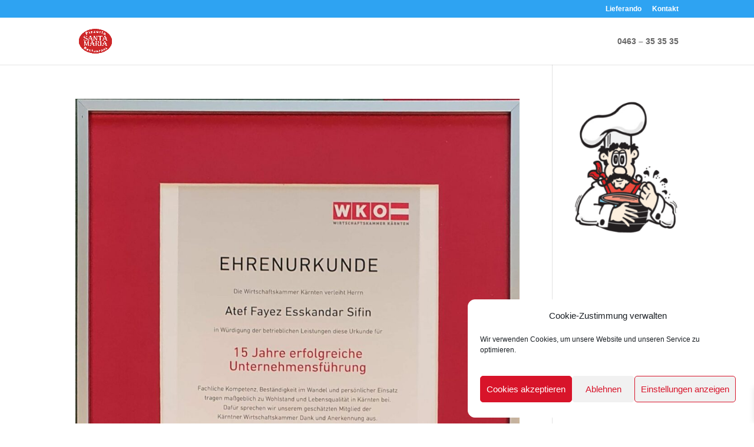

--- FILE ---
content_type: text/css
request_url: https://pizza-santamaria.at/wp-content/themes/santa-maria-klagenfurt/style.css?ver=4.27.4
body_size: 484
content:
/*--------------------------------------------------------------------------------- Theme Name:   Santa-Maria Klagenfurt Theme URI:    https://pizza-santamaria.at Description:  Wordpress Theme für die Pizzeria Santa Maria Klagenfurt Author:       Marcel Klein Author URI:   https://app-create.at Template:     Divi Version:      1.0.0 License:      GNU General Public License v2 or later License URI:  http://www.gnu.org/licenses/gpl-2.0.html------------------------------ ADDITIONAL CSS HERE ------------------------------*//* mobile add to cart button */.woocommerce button.button.alt.single_add_to_cart_button, .woocommerce button.button.alt.single_add_to_cart_button:hover, button#place_order {    padding: 25px 0;    background: #3cb371 !important;	width: 100%;	color: white!important;	border: 0 !important;}.woocommerce a.button.alt:after, .woocommerce-page a.button.alt:after, .woocommerce button.button.alt:after, .woocommerce-page button.button.alt:after, .woocommerce input.button.alt:after, .woocommerce-page input.button.alt:after, .woocommerce #respond input#submit.alt:after, .woocommerce-page #respond input#submit.alt:after, .woocommerce #content input.button.alt:after, .woocommerce-page #content input.button.alt:after, .woocommerce a.button:after, .woocommerce-page a.button:after, .woocommerce button.button:not(.button-confirm):after, .woocommerce-page button.button:not(.button-confirm):after, .woocommerce input.button:after, .woocommerce-page input.button:after, .woocommerce #respond input#submit:after, .woocommerce-page #respond input#submit:after, .woocommerce #content input.button:after, .woocommerce-page #content input.button:after, .woocommerce a.button:before, .woocommerce-page a.button:before, .woocommerce button.button:before, .woocommerce-page button.button:before, .woocommerce input.button:before, .woocommerce-page input.button:before, .woocommerce #respond input#submit:before, .woocommerce-page #respond input#submit:before, .woocommerce #content input.button:before, .woocommerce-page #content input.button:before {font-size: 25px;}.modal__content {margin: 0!important;}.woofood-product-loop .product-button .button, .woofood-product-loop .product-button .button:hover {padding: 1em 2em !important;}.modal__footer {background: none; margin-top: 5px;}

--- FILE ---
content_type: text/css
request_url: https://pizza-santamaria.at/wp-content/et-cache/global/et-divi-customizer-global.min.css?ver=1767877380
body_size: 607
content:
@media only screen and (min-width:768px){#et-info{float:right!important}}.entry-content table:not(.variations),body.et-pb-preview #main-content .container table{border:0px solid #eee}.entry-content tr td,body.et-pb-preview #main-content .container tr td{border-top:0px solid #eee;padding-top:6px;padding-right:30px;padding-bottom:0px;padding-left:0px;font-size:13px}.woofood-accordion .panel-heading{background:#d8142a!important}@media only screen and (max-width:600px){.woofood-accordion .panel-title{font-size:17px!important}.woofood-product-loop .product-price{line-height:15px;font-size:12px;color:#cc0000}.woofood-product-loop .product-title{text-align:left;line-height:22px;font-size:20px!important}}.panel-title{color:#fff}.product-title{color:#fff;line-height:26px}.woofood-product-loop .product-price{line-height:26px;font-size:15px;font-weight:bold;color:#cc0000}.woofood-product-loop .product-title{text-align:left;line-height:22px}.woofood-products .woofood-product-loop{padding:7px;padding-top:15px}.woofood-product-loop .product-button .button{background:#e1e5e8;color:#000000;-webkit-text-fill-color:#000000;border-color:#ffffff}.woofood-product-loop .product-button .button:hover{background:#303640;color:#ffffff;-webkit-text-fill-color:#ffffff;border-color:#ffffff}.woocommerce button.button.alt{font-size:16px;font-weight:700!important;background:#e1e5e8;color:#000000!important;border-color:#ffffff}.woocommerce button.button.alt:hover{font-size:16px;font-weight:700!important;background:#303640;color:#ffffff!important}.woocommerce .quantity input.qty{font-size:16px;padding:5px}.modal__header{background:#d8142a;box-shadow:0 4px 2px -2px rgb(219,219,219);position:relative}.modal__title{margin-top:10px;color:#fff}button,input,select,textarea{font-family:'Montserrat',Helvetica,Arial,Lucida,sans-serif}#wf-time-to-deliver .wf_tdlvr_title{background:#d8142a!important}button#place_order{color:#fff!important;background-color:#d8142a;border:0px;border-radius:0px;font-weight:bold;padding-top:20px!important;padding-right:60px!important;padding-bottom:20px!important;padding-left:60px!important}.bottom-nav{float:none!important;text-align:center!important}.et-cart-info{display:none}@media only screen and (min-width:768px){#et-info{float:right!important}}span.delivery_date_title{margin-top:-95px;background-color:transparent}.mobile_menu_bar::before{color:#fff}